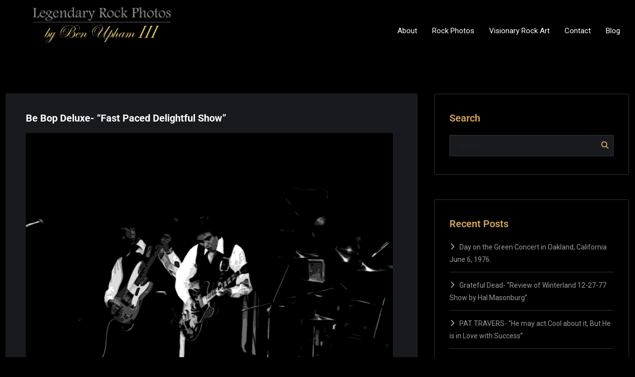

--- FILE ---
content_type: text/html; charset=UTF-8
request_url: https://legendaryrockphotos.com/be-bop-deluxe-fast-paced-delightful-show/
body_size: 19815
content:
<!DOCTYPE html>
<html lang="en-US" >
    <head>
        <meta charset="UTF-8">
        <meta http-equiv="X-UA-Compatible" content="IE=edge">
        <meta name="viewport" content="width=device-width,initial-scale=1,shrink-to-fit=no">
        <link rel="pingback" href=" https://legendaryrockphotos.com/xmlrpc.php "><title>Be Bop Deluxe- &#8220;Fast Paced Delightful Show&#8221; &#8211; Legendary Rock Photos</title>
    <style>
        .site-title {
            font-size:36px !important;
            font-family:Open Sans !important;
            line-height:39px !important;
        }
       .site-description {
            font-size:20px !important;
            font-family:Open Sans !important;
            line-height:30px !important;
        }

        .navbar .nav > li > a:not(.main-header-btn a) {
            font-size:22px !important;
            font-family:Marcellus !important;
            line-height:30px !important;
        }

        .dropdown-menu .dropdown-item{
            font-size:15px !important;
            font-family:Open Sans !important;
            line-height:30px !important;
        }
    </style>
        <style>
        .section-header  h2:not(.cta-2-title), .contact .section-header h2, .funfact h2.funfact-title {
            font-size:36px !important;
            font-family:Old Standard TT !important;
            line-height:54px !important;
        }

        .section-header .section-subtitle, .testimonial .section-header p, .funfact p.description{
            font-size:24px !important;           
            font-family:Old Standard TT !important;
            line-height:30px !important;
        }
    </style>
    



<style>
    /* Header */

    
    /* Primary Menu */
    
    /* Banner */
    .page-title-section .page-title h1{
        color: #fff !Important;
    }

    /* Breadcrumb */
    
    /* Content */
        body h1 {
            color: #333333 ;
        }
        body .section-header h2:not(.testimonial h2, .funfact h2), body h2:not(.testimonial h2, .funfact h2){
            color: #333333;
        }
        body h3 {
            color: #333333;
        }
        body .entry-header h4 > a:not(.blog-title), body h4, .section-space.contact-detail .contact-area h4,.services h4.entry-title a{
            color: #727272;
        }
        body .blog-author h5, body .comment-detail h5, body h5{
            color: #1c314c;
        }
        .section-header h5.section-subtitle{
            color: #777777;
        }

        body .product-price h5 > a{
            color: #00BFFF;
        }

        body h6, .section-space.contact-detail .contact-area h6 {
            color: #727272;
        }
        p:not(.woocommerce-mini-cart__total, .slider-caption .description, .site-description, .testimonial p, .funfact p,.sidebar p,.footer-sidebar p){
            color: #777777;
        }
   

    /* Sidebar */
    
    /* Footer Widgets */
            .site-footer p {
            color: #fff;
        }
    .custom-logo{width: 390px; height: auto;}
.spice_software_header_btn{ -webkit-border-radius: 0px;border-radius: 0px;}
#content .container{max-width: 1140px;}
#wrapper .site-footer .container{max-width: 1140px;}
</style><meta name='robots' content='max-image-preview:large' />
<link rel='dns-prefetch' href='//fonts.googleapis.com' />
<link rel="alternate" type="application/rss+xml" title="Legendary Rock Photos &raquo; Feed" href="https://legendaryrockphotos.com/feed/" />
<link rel="alternate" type="application/rss+xml" title="Legendary Rock Photos &raquo; Comments Feed" href="https://legendaryrockphotos.com/comments/feed/" />
<link rel="alternate" type="application/rss+xml" title="Legendary Rock Photos &raquo; Be Bop Deluxe- &#8220;Fast Paced Delightful Show&#8221; Comments Feed" href="https://legendaryrockphotos.com/be-bop-deluxe-fast-paced-delightful-show/feed/" />
<link rel="alternate" title="oEmbed (JSON)" type="application/json+oembed" href="https://legendaryrockphotos.com/wp-json/oembed/1.0/embed?url=https%3A%2F%2Flegendaryrockphotos.com%2Fbe-bop-deluxe-fast-paced-delightful-show%2F" />
<link rel="alternate" title="oEmbed (XML)" type="text/xml+oembed" href="https://legendaryrockphotos.com/wp-json/oembed/1.0/embed?url=https%3A%2F%2Flegendaryrockphotos.com%2Fbe-bop-deluxe-fast-paced-delightful-show%2F&#038;format=xml" />
<!-- legendaryrockphotos.com is managing ads with Advanced Ads 2.0.16 – https://wpadvancedads.com/ --><script id="legen-ready">
			window.advanced_ads_ready=function(e,a){a=a||"complete";var d=function(e){return"interactive"===a?"loading"!==e:"complete"===e};d(document.readyState)?e():document.addEventListener("readystatechange",(function(a){d(a.target.readyState)&&e()}),{once:"interactive"===a})},window.advanced_ads_ready_queue=window.advanced_ads_ready_queue||[];		</script>
		<style id='wp-img-auto-sizes-contain-inline-css' type='text/css'>
img:is([sizes=auto i],[sizes^="auto," i]){contain-intrinsic-size:3000px 1500px}
/*# sourceURL=wp-img-auto-sizes-contain-inline-css */
</style>
<link rel='stylesheet' id='spice-software-theme-fonts-css' href='https://legendaryrockphotos.com/wp-content/fonts/ba08c87ec695edb54dd62f7b87181b41.css?ver=20201110' type='text/css' media='all' />
<style id='wp-emoji-styles-inline-css' type='text/css'>

	img.wp-smiley, img.emoji {
		display: inline !important;
		border: none !important;
		box-shadow: none !important;
		height: 1em !important;
		width: 1em !important;
		margin: 0 0.07em !important;
		vertical-align: -0.1em !important;
		background: none !important;
		padding: 0 !important;
	}
/*# sourceURL=wp-emoji-styles-inline-css */
</style>
<style id='wp-block-library-inline-css' type='text/css'>
:root{--wp-block-synced-color:#7a00df;--wp-block-synced-color--rgb:122,0,223;--wp-bound-block-color:var(--wp-block-synced-color);--wp-editor-canvas-background:#ddd;--wp-admin-theme-color:#007cba;--wp-admin-theme-color--rgb:0,124,186;--wp-admin-theme-color-darker-10:#006ba1;--wp-admin-theme-color-darker-10--rgb:0,107,160.5;--wp-admin-theme-color-darker-20:#005a87;--wp-admin-theme-color-darker-20--rgb:0,90,135;--wp-admin-border-width-focus:2px}@media (min-resolution:192dpi){:root{--wp-admin-border-width-focus:1.5px}}.wp-element-button{cursor:pointer}:root .has-very-light-gray-background-color{background-color:#eee}:root .has-very-dark-gray-background-color{background-color:#313131}:root .has-very-light-gray-color{color:#eee}:root .has-very-dark-gray-color{color:#313131}:root .has-vivid-green-cyan-to-vivid-cyan-blue-gradient-background{background:linear-gradient(135deg,#00d084,#0693e3)}:root .has-purple-crush-gradient-background{background:linear-gradient(135deg,#34e2e4,#4721fb 50%,#ab1dfe)}:root .has-hazy-dawn-gradient-background{background:linear-gradient(135deg,#faaca8,#dad0ec)}:root .has-subdued-olive-gradient-background{background:linear-gradient(135deg,#fafae1,#67a671)}:root .has-atomic-cream-gradient-background{background:linear-gradient(135deg,#fdd79a,#004a59)}:root .has-nightshade-gradient-background{background:linear-gradient(135deg,#330968,#31cdcf)}:root .has-midnight-gradient-background{background:linear-gradient(135deg,#020381,#2874fc)}:root{--wp--preset--font-size--normal:16px;--wp--preset--font-size--huge:42px}.has-regular-font-size{font-size:1em}.has-larger-font-size{font-size:2.625em}.has-normal-font-size{font-size:var(--wp--preset--font-size--normal)}.has-huge-font-size{font-size:var(--wp--preset--font-size--huge)}.has-text-align-center{text-align:center}.has-text-align-left{text-align:left}.has-text-align-right{text-align:right}.has-fit-text{white-space:nowrap!important}#end-resizable-editor-section{display:none}.aligncenter{clear:both}.items-justified-left{justify-content:flex-start}.items-justified-center{justify-content:center}.items-justified-right{justify-content:flex-end}.items-justified-space-between{justify-content:space-between}.screen-reader-text{border:0;clip-path:inset(50%);height:1px;margin:-1px;overflow:hidden;padding:0;position:absolute;width:1px;word-wrap:normal!important}.screen-reader-text:focus{background-color:#ddd;clip-path:none;color:#444;display:block;font-size:1em;height:auto;left:5px;line-height:normal;padding:15px 23px 14px;text-decoration:none;top:5px;width:auto;z-index:100000}html :where(.has-border-color){border-style:solid}html :where([style*=border-top-color]){border-top-style:solid}html :where([style*=border-right-color]){border-right-style:solid}html :where([style*=border-bottom-color]){border-bottom-style:solid}html :where([style*=border-left-color]){border-left-style:solid}html :where([style*=border-width]){border-style:solid}html :where([style*=border-top-width]){border-top-style:solid}html :where([style*=border-right-width]){border-right-style:solid}html :where([style*=border-bottom-width]){border-bottom-style:solid}html :where([style*=border-left-width]){border-left-style:solid}html :where(img[class*=wp-image-]){height:auto;max-width:100%}:where(figure){margin:0 0 1em}html :where(.is-position-sticky){--wp-admin--admin-bar--position-offset:var(--wp-admin--admin-bar--height,0px)}@media screen and (max-width:600px){html :where(.is-position-sticky){--wp-admin--admin-bar--position-offset:0px}}

/*# sourceURL=wp-block-library-inline-css */
</style><link rel='stylesheet' id='wc-blocks-style-css' href='https://legendaryrockphotos.com/wp-content/plugins/woocommerce/assets/client/blocks/wc-blocks.css?ver=wc-10.4.3' type='text/css' media='all' />
<style id='global-styles-inline-css' type='text/css'>
:root{--wp--preset--aspect-ratio--square: 1;--wp--preset--aspect-ratio--4-3: 4/3;--wp--preset--aspect-ratio--3-4: 3/4;--wp--preset--aspect-ratio--3-2: 3/2;--wp--preset--aspect-ratio--2-3: 2/3;--wp--preset--aspect-ratio--16-9: 16/9;--wp--preset--aspect-ratio--9-16: 9/16;--wp--preset--color--black: #000000;--wp--preset--color--cyan-bluish-gray: #abb8c3;--wp--preset--color--white: #ffffff;--wp--preset--color--pale-pink: #f78da7;--wp--preset--color--vivid-red: #cf2e2e;--wp--preset--color--luminous-vivid-orange: #ff6900;--wp--preset--color--luminous-vivid-amber: #fcb900;--wp--preset--color--light-green-cyan: #7bdcb5;--wp--preset--color--vivid-green-cyan: #00d084;--wp--preset--color--pale-cyan-blue: #8ed1fc;--wp--preset--color--vivid-cyan-blue: #0693e3;--wp--preset--color--vivid-purple: #9b51e0;--wp--preset--gradient--vivid-cyan-blue-to-vivid-purple: linear-gradient(135deg,rgb(6,147,227) 0%,rgb(155,81,224) 100%);--wp--preset--gradient--light-green-cyan-to-vivid-green-cyan: linear-gradient(135deg,rgb(122,220,180) 0%,rgb(0,208,130) 100%);--wp--preset--gradient--luminous-vivid-amber-to-luminous-vivid-orange: linear-gradient(135deg,rgb(252,185,0) 0%,rgb(255,105,0) 100%);--wp--preset--gradient--luminous-vivid-orange-to-vivid-red: linear-gradient(135deg,rgb(255,105,0) 0%,rgb(207,46,46) 100%);--wp--preset--gradient--very-light-gray-to-cyan-bluish-gray: linear-gradient(135deg,rgb(238,238,238) 0%,rgb(169,184,195) 100%);--wp--preset--gradient--cool-to-warm-spectrum: linear-gradient(135deg,rgb(74,234,220) 0%,rgb(151,120,209) 20%,rgb(207,42,186) 40%,rgb(238,44,130) 60%,rgb(251,105,98) 80%,rgb(254,248,76) 100%);--wp--preset--gradient--blush-light-purple: linear-gradient(135deg,rgb(255,206,236) 0%,rgb(152,150,240) 100%);--wp--preset--gradient--blush-bordeaux: linear-gradient(135deg,rgb(254,205,165) 0%,rgb(254,45,45) 50%,rgb(107,0,62) 100%);--wp--preset--gradient--luminous-dusk: linear-gradient(135deg,rgb(255,203,112) 0%,rgb(199,81,192) 50%,rgb(65,88,208) 100%);--wp--preset--gradient--pale-ocean: linear-gradient(135deg,rgb(255,245,203) 0%,rgb(182,227,212) 50%,rgb(51,167,181) 100%);--wp--preset--gradient--electric-grass: linear-gradient(135deg,rgb(202,248,128) 0%,rgb(113,206,126) 100%);--wp--preset--gradient--midnight: linear-gradient(135deg,rgb(2,3,129) 0%,rgb(40,116,252) 100%);--wp--preset--font-size--small: 13px;--wp--preset--font-size--medium: 20px;--wp--preset--font-size--large: 36px;--wp--preset--font-size--x-large: 42px;--wp--preset--spacing--20: 0.44rem;--wp--preset--spacing--30: 0.67rem;--wp--preset--spacing--40: 1rem;--wp--preset--spacing--50: 1.5rem;--wp--preset--spacing--60: 2.25rem;--wp--preset--spacing--70: 3.38rem;--wp--preset--spacing--80: 5.06rem;--wp--preset--shadow--natural: 6px 6px 9px rgba(0, 0, 0, 0.2);--wp--preset--shadow--deep: 12px 12px 50px rgba(0, 0, 0, 0.4);--wp--preset--shadow--sharp: 6px 6px 0px rgba(0, 0, 0, 0.2);--wp--preset--shadow--outlined: 6px 6px 0px -3px rgb(255, 255, 255), 6px 6px rgb(0, 0, 0);--wp--preset--shadow--crisp: 6px 6px 0px rgb(0, 0, 0);}:where(.is-layout-flex){gap: 0.5em;}:where(.is-layout-grid){gap: 0.5em;}body .is-layout-flex{display: flex;}.is-layout-flex{flex-wrap: wrap;align-items: center;}.is-layout-flex > :is(*, div){margin: 0;}body .is-layout-grid{display: grid;}.is-layout-grid > :is(*, div){margin: 0;}:where(.wp-block-columns.is-layout-flex){gap: 2em;}:where(.wp-block-columns.is-layout-grid){gap: 2em;}:where(.wp-block-post-template.is-layout-flex){gap: 1.25em;}:where(.wp-block-post-template.is-layout-grid){gap: 1.25em;}.has-black-color{color: var(--wp--preset--color--black) !important;}.has-cyan-bluish-gray-color{color: var(--wp--preset--color--cyan-bluish-gray) !important;}.has-white-color{color: var(--wp--preset--color--white) !important;}.has-pale-pink-color{color: var(--wp--preset--color--pale-pink) !important;}.has-vivid-red-color{color: var(--wp--preset--color--vivid-red) !important;}.has-luminous-vivid-orange-color{color: var(--wp--preset--color--luminous-vivid-orange) !important;}.has-luminous-vivid-amber-color{color: var(--wp--preset--color--luminous-vivid-amber) !important;}.has-light-green-cyan-color{color: var(--wp--preset--color--light-green-cyan) !important;}.has-vivid-green-cyan-color{color: var(--wp--preset--color--vivid-green-cyan) !important;}.has-pale-cyan-blue-color{color: var(--wp--preset--color--pale-cyan-blue) !important;}.has-vivid-cyan-blue-color{color: var(--wp--preset--color--vivid-cyan-blue) !important;}.has-vivid-purple-color{color: var(--wp--preset--color--vivid-purple) !important;}.has-black-background-color{background-color: var(--wp--preset--color--black) !important;}.has-cyan-bluish-gray-background-color{background-color: var(--wp--preset--color--cyan-bluish-gray) !important;}.has-white-background-color{background-color: var(--wp--preset--color--white) !important;}.has-pale-pink-background-color{background-color: var(--wp--preset--color--pale-pink) !important;}.has-vivid-red-background-color{background-color: var(--wp--preset--color--vivid-red) !important;}.has-luminous-vivid-orange-background-color{background-color: var(--wp--preset--color--luminous-vivid-orange) !important;}.has-luminous-vivid-amber-background-color{background-color: var(--wp--preset--color--luminous-vivid-amber) !important;}.has-light-green-cyan-background-color{background-color: var(--wp--preset--color--light-green-cyan) !important;}.has-vivid-green-cyan-background-color{background-color: var(--wp--preset--color--vivid-green-cyan) !important;}.has-pale-cyan-blue-background-color{background-color: var(--wp--preset--color--pale-cyan-blue) !important;}.has-vivid-cyan-blue-background-color{background-color: var(--wp--preset--color--vivid-cyan-blue) !important;}.has-vivid-purple-background-color{background-color: var(--wp--preset--color--vivid-purple) !important;}.has-black-border-color{border-color: var(--wp--preset--color--black) !important;}.has-cyan-bluish-gray-border-color{border-color: var(--wp--preset--color--cyan-bluish-gray) !important;}.has-white-border-color{border-color: var(--wp--preset--color--white) !important;}.has-pale-pink-border-color{border-color: var(--wp--preset--color--pale-pink) !important;}.has-vivid-red-border-color{border-color: var(--wp--preset--color--vivid-red) !important;}.has-luminous-vivid-orange-border-color{border-color: var(--wp--preset--color--luminous-vivid-orange) !important;}.has-luminous-vivid-amber-border-color{border-color: var(--wp--preset--color--luminous-vivid-amber) !important;}.has-light-green-cyan-border-color{border-color: var(--wp--preset--color--light-green-cyan) !important;}.has-vivid-green-cyan-border-color{border-color: var(--wp--preset--color--vivid-green-cyan) !important;}.has-pale-cyan-blue-border-color{border-color: var(--wp--preset--color--pale-cyan-blue) !important;}.has-vivid-cyan-blue-border-color{border-color: var(--wp--preset--color--vivid-cyan-blue) !important;}.has-vivid-purple-border-color{border-color: var(--wp--preset--color--vivid-purple) !important;}.has-vivid-cyan-blue-to-vivid-purple-gradient-background{background: var(--wp--preset--gradient--vivid-cyan-blue-to-vivid-purple) !important;}.has-light-green-cyan-to-vivid-green-cyan-gradient-background{background: var(--wp--preset--gradient--light-green-cyan-to-vivid-green-cyan) !important;}.has-luminous-vivid-amber-to-luminous-vivid-orange-gradient-background{background: var(--wp--preset--gradient--luminous-vivid-amber-to-luminous-vivid-orange) !important;}.has-luminous-vivid-orange-to-vivid-red-gradient-background{background: var(--wp--preset--gradient--luminous-vivid-orange-to-vivid-red) !important;}.has-very-light-gray-to-cyan-bluish-gray-gradient-background{background: var(--wp--preset--gradient--very-light-gray-to-cyan-bluish-gray) !important;}.has-cool-to-warm-spectrum-gradient-background{background: var(--wp--preset--gradient--cool-to-warm-spectrum) !important;}.has-blush-light-purple-gradient-background{background: var(--wp--preset--gradient--blush-light-purple) !important;}.has-blush-bordeaux-gradient-background{background: var(--wp--preset--gradient--blush-bordeaux) !important;}.has-luminous-dusk-gradient-background{background: var(--wp--preset--gradient--luminous-dusk) !important;}.has-pale-ocean-gradient-background{background: var(--wp--preset--gradient--pale-ocean) !important;}.has-electric-grass-gradient-background{background: var(--wp--preset--gradient--electric-grass) !important;}.has-midnight-gradient-background{background: var(--wp--preset--gradient--midnight) !important;}.has-small-font-size{font-size: var(--wp--preset--font-size--small) !important;}.has-medium-font-size{font-size: var(--wp--preset--font-size--medium) !important;}.has-large-font-size{font-size: var(--wp--preset--font-size--large) !important;}.has-x-large-font-size{font-size: var(--wp--preset--font-size--x-large) !important;}
/*# sourceURL=global-styles-inline-css */
</style>

<style id='classic-theme-styles-inline-css' type='text/css'>
/*! This file is auto-generated */
.wp-block-button__link{color:#fff;background-color:#32373c;border-radius:9999px;box-shadow:none;text-decoration:none;padding:calc(.667em + 2px) calc(1.333em + 2px);font-size:1.125em}.wp-block-file__button{background:#32373c;color:#fff;text-decoration:none}
/*# sourceURL=/wp-includes/css/classic-themes.min.css */
</style>
<link rel='stylesheet' id='wp-components-css' href='https://legendaryrockphotos.com/wp-includes/css/dist/components/style.min.css?ver=6.9' type='text/css' media='all' />
<link rel='stylesheet' id='wp-preferences-css' href='https://legendaryrockphotos.com/wp-includes/css/dist/preferences/style.min.css?ver=6.9' type='text/css' media='all' />
<link rel='stylesheet' id='wp-block-editor-css' href='https://legendaryrockphotos.com/wp-includes/css/dist/block-editor/style.min.css?ver=6.9' type='text/css' media='all' />
<link rel='stylesheet' id='wp-reusable-blocks-css' href='https://legendaryrockphotos.com/wp-includes/css/dist/reusable-blocks/style.min.css?ver=6.9' type='text/css' media='all' />
<link rel='stylesheet' id='wp-patterns-css' href='https://legendaryrockphotos.com/wp-includes/css/dist/patterns/style.min.css?ver=6.9' type='text/css' media='all' />
<link rel='stylesheet' id='wp-editor-css' href='https://legendaryrockphotos.com/wp-includes/css/dist/editor/style.min.css?ver=6.9' type='text/css' media='all' />
<link rel='stylesheet' id='blocks-twoj-slideshow-style-css-css' href='https://legendaryrockphotos.com/wp-content/plugins/2j-slideshow/inc/addons/block/dist/blocks.style.build.css?ver=1.3.53' type='text/css' media='all' />
<link rel='stylesheet' id='contact-form-7-css' href='https://legendaryrockphotos.com/wp-content/plugins/contact-form-7/includes/css/styles.css?ver=6.1.4' type='text/css' media='all' />
<link rel='stylesheet' id='wpa-css-css' href='https://legendaryrockphotos.com/wp-content/plugins/honeypot/includes/css/wpa.css?ver=2.3.04' type='text/css' media='all' />
<link rel='stylesheet' id='sps-font-awesome-css' href='https://legendaryrockphotos.com/wp-content/plugins/spice-post-slider/assets/css/font-awesome/css/all.min.css?ver=5.15.4' type='text/css' media='all' />
<link rel='stylesheet' id='sps-owl-css' href='https://legendaryrockphotos.com/wp-content/plugins/spice-post-slider/assets/css/owl.carousel.css?ver=2.2.1' type='text/css' media='all' />
<link rel='stylesheet' id='sps-front-css' href='https://legendaryrockphotos.com/wp-content/plugins/spice-post-slider/assets/css/front.css?ver=2.2.1' type='text/css' media='all' />
<link rel='stylesheet' id='sps-google-fonts-css' href='//fonts.googleapis.com/css?family=ABeeZee%7CAbel%7CAbril+Fatface%7CAclonica%7CAcme%7CActor%7CAdamina%7CAdvent+Pro%7CAguafina+Script%7CAkronim%7CAladin%7CAldrich%7CAlef%7CAlegreya%7CAlegreya+SC%7CAlegreya+Sans%7CAlegreya+Sans+SC%7CAlex+Brush%7CAlfa+Slab+One%7CAlice%7CAlike%7CAlike+Angular%7CAllan%7CAllerta%7CAllerta+Stencil%7CAllura%7CAlmendra%7CAlmendra+Display%7CAlmendra+SC%7CAmarante%7CAmaranth%7CAmatic+SC%7CAmatica+SC%7CAmethysta%7CAmiko%7CAmiri%7CAmita%7CAnaheim%7CAndada%7CAndika%7CAngkor%7CAnnie+Use+Your+Telescope%7CAnonymous+Pro%7CAntic%7CAntic+Didone%7CAntic+Slab%7CAnton%7CArapey%7CArbutus%7CArbutus+Slab%7CArchitects+Daughter%7CArchivo+Black%7CArchivo+Narrow%7CAref+Ruqaa%7CArima+Madurai%7CArimo%7CArizonia%7CArmata%7CArtifika%7CArvo%7CArya%7CAsap%7CAsar%7CAsset%7CAssistant%7CAstloch%7CAsul%7CAthiti%7CAtma%7CAtomic+Age%7CAubrey%7CAudiowide%7CAutour+One%7CAverage%7CAverage+Sans%7CAveria+Gruesa+Libre%7CAveria+Libre%7CAveria+Sans+Libre%7CAveria+Serif+Libre%7CBad+Script%7CBaloo%7CBaloo+Bhai%7CBaloo+Da%7CBaloo+Thambi%7CBalthazar%7CBangers%7CBasic%7CBattambang%7CBaumans%7CBayon%7CBelgrano%7CBelleza%7CBenchNine%7CBentham%7CBerkshire+Swash%7CBevan%7CBigelow+Rules%7CBigshot+One%7CBilbo%7CBilbo+Swash+Caps%7CBioRhyme%7CBioRhyme+Expanded%7CBiryani%7CBitter%7CBlack+Ops+One%7CBokor%7CBonbon%7CBoogaloo%7CBowlby+One%7CBowlby+One+SC%7CBrawler%7CBree+Serif%7CBubblegum+Sans%7CBubbler+One%7CBuda%7CBuenard%7CBungee%7CBungee+Hairline%7CBungee+Inline%7CBungee+Outline%7CBungee+Shade%7CButcherman%7CButterfly+Kids%7CCabin%7CCabin+Condensed%7CCabin+Sketch%7CCaesar+Dressing%7CCagliostro%7CCairo%7CCalligraffitti%7CCambay%7CCambo%7CCandal%7CCantarell%7CCantata+One%7CCantora+One%7CCapriola%7CCardo%7CCarme%7CCarrois+Gothic%7CCarrois+Gothic+SC%7CCarter+One%7CCatamaran%7CCaudex%7CCaveat%7CCaveat+Brush%7CCedarville+Cursive%7CCeviche+One%7CChanga%7CChanga+One%7CChango%7CChathura%7CChau+Philomene+One%7CChela+One%7CChelsea+Market%7CChenla%7CCherry+Cream+Soda%7CCherry+Swash%7CChewy%7CChicle%7CChivo%7CChonburi%7CCinzel%7CCinzel+Decorative%7CClicker+Script%7CCoda%7CCoda+Caption%7CCodystar%7CCoiny%7CCombo%7CComfortaa%7CComing+Soon%7CConcert+One%7CCondiment%7CContent%7CContrail+One%7CConvergence%7CCookie%7CCopse%7CCorben%7CCormorant%7CCormorant+Garamond%7CCormorant+Infant%7CCormorant+SC%7CCormorant+Unicase%7CCormorant+Upright%7CCourgette%7CCousine%7CCoustard%7CCovered+By+Your+Grace%7CCrafty+Girls%7CCreepster%7CCrete+Round%7CCrimson+Text%7CCroissant+One%7CCrushed%7CCuprum%7CCutive%7CCutive+Mono%7CDamion%7CDancing+Script%7CDangrek%7CDavid+Libre%7CDawning+of+a+New+Day%7CDays+One%7CDekko%7CDelius%7CDelius+Swash+Caps%7CDelius+Unicase%7CDella+Respira%7CDenk+One%7CDevonshire%7CDhurjati%7CDidact+Gothic%7CDiplomata%7CDiplomata+SC%7CDomine%7CDonegal+One%7CDoppio+One%7CDorsa%7CDosis%7CDr+Sugiyama%7CDroid+Sans%7CDroid+Sans+Mono%7CDroid+Serif%7CDuru+Sans%7CDynalight%7CEB+Garamond%7CEagle+Lake%7CEater%7CEconomica%7CEczar%7CEk+Mukta%7CEl+Messiri%7CElectrolize%7CElsie%7CElsie+Swash+Caps%7CEmblema+One%7CEmilys+Candy%7CEngagement%7CEnglebert%7CEnriqueta%7CErica+One%7CEsteban%7CEuphoria+Script%7CEwert%7CExo%7CExo+2%7CExpletus+Sans%7CFanwood+Text%7CFarsan%7CFascinate%7CFascinate+Inline%7CFaster+One%7CFasthand%7CFauna+One%7CFederant%7CFedero%7CFelipa%7CFenix%7CFinger+Paint%7CFira+Mono%7CFira+Sans%7CFjalla+One%7CFjord+One%7CFlamenco%7CFlavors%7CFondamento%7CFontdiner+Swanky%7CForum%7CFrancois+One%7CFrank+Ruhl+Libre%7CFreckle+Face%7CFredericka+the+Great%7CFredoka+One%7CFreehand%7CFresca%7CFrijole%7CFruktur%7CFugaz+One%7CGFS+Didot%7CGFS+Neohellenic%7CGabriela%7CGafata%7CGalada%7CGaldeano%7CGalindo%7CGentium+Basic%7CGentium+Book+Basic%7CGeo%7CGeostar%7CGeostar+Fill%7CGermania+One%7CGidugu%7CGilda+Display%7CGive+You+Glory%7CGlass+Antiqua%7CGlegoo%7CGloria+Hallelujah%7CGoblin+One%7CGochi+Hand%7CGorditas%7CGoudy+Bookletter+1911%7CGraduate%7CGrand+Hotel%7CGravitas+One%7CGreat+Vibes%7CGriffy%7CGruppo%7CGudea%7CGurajada%7CHabibi%7CHalant%7CHammersmith+One%7CHanalei%7CHanalei+Fill%7CHandlee%7CHanuman%7CHappy+Monkey%7CHarmattan%7CHeadland+One%7CHeebo%7CHenny+Penny%7CHerr+Von+Muellerhoff%7CHind%7CHind+Guntur%7CHind+Madurai%7CHind+Siliguri%7CHind+Vadodara%7CHoltwood+One+SC%7CHomemade+Apple%7CHomenaje%7CIM+Fell+DW+Pica%7CIM+Fell+DW+Pica+SC%7CIM+Fell+Double+Pica%7CIM+Fell+Double+Pica+SC%7CIM+Fell+English%7CIM+Fell+English+SC%7CIM+Fell+French+Canon%7CIM+Fell+French+Canon+SC%7CIM+Fell+Great+Primer%7CIM+Fell+Great+Primer+SC%7CIceberg%7CIceland%7CImprima%7CInconsolata%7CInder%7CIndie+Flower%7CInika%7CInknut+Antiqua%7CIrish+Grover%7CIstok+Web%7CItaliana%7CItalianno%7CItim%7CJacques+Francois%7CJacques+Francois+Shadow%7CJaldi%7CJim+Nightshade%7CJockey+One%7CJolly+Lodger%7CJomhuria%7CJosefin+Sans%7CJosefin+Slab%7CJoti+One%7CJudson%7CJulee%7CJulius+Sans+One%7CJunge%7CJura%7CJust+Another+Hand%7CJust+Me+Again+Down+Here%7CKadwa%7CKalam%7CKameron%7CKanit%7CKantumruy%7CKarla%7CKarma%7CKatibeh%7CKaushan+Script%7CKavivanar%7CKavoon%7CKdam+Thmor%7CKeania+One%7CKelly+Slab%7CKenia%7CKhand%7CKhmer%7CKhula%7CKite+One%7CKnewave%7CKotta+One%7CKoulen%7CKranky%7CKreon%7CKristi%7CKrona+One%7CKumar+One%7CKumar+One+Outline%7CKurale%7CLa+Belle+Aurore%7CLaila%7CLakki+Reddy%7CLalezar%7CLancelot%7CLateef%7CLato%7CLeague+Script%7CLeckerli+One%7CLedger%7CLekton%7CLemon%7CLemonada%7CLibre+Baskerville%7CLibre+Franklin%7CLife+Savers%7CLilita+One%7CLily+Script+One%7CLimelight%7CLinden+Hill%7CLobster%7CLobster+Two%7CLondrina+Outline%7CLondrina+Shadow%7CLondrina+Sketch%7CLondrina+Solid%7CLora%7CLove+Ya+Like+A+Sister%7CLoved+by+the+King%7CLovers+Quarrel%7CLuckiest+Guy%7CLusitana%7CLustria%7CMacondo%7CMacondo+Swash+Caps%7CMada%7CMagra%7CMaiden+Orange%7CMaitree%7CMako%7CMallanna%7CMandali%7CMarcellus%7CMarcellus+SC%7CMarck+Script%7CMargarine%7CMarko+One%7CMarmelad%7CMartel%7CMartel+Sans%7CMarvel%7CMate%7CMate+SC%7CMaven+Pro%7CMcLaren%7CMeddon%7CMedievalSharp%7CMedula+One%7CMeera+Inimai%7CMegrim%7CMeie+Script%7CMerienda%7CMerienda+One%7CMerriweather%7CMerriweather+Sans%7CMetal%7CMetal+Mania%7CMetrophobic%7CMichroma%7CMilonga%7CMiltonian%7CMiltonian+Tattoo%7CMiniver%7CMiriam+Libre%7CMirza%7CMiss+Fajardose%7CMitr%7CModak%7CModern+Antiqua%7CMogra%7CMolengo%7CMolle%7CMonda%7CMonofett%7CMonoton%7CMonsieur+La+Doulaise%7CMontaga%7CMontez%7CMontserrat%7CMontserrat+Alternates%7CMontserrat+Subrayada%7CMoul%7CMoulpali%7CMountains+of+Christmas%7CMouse+Memoirs%7CMr+Bedfort%7CMr+Dafoe%7CMr+De+Haviland%7CMrs+Saint+Delafield%7CMrs+Sheppards%7CMukta+Vaani%7CMuli%7CMystery+Quest%7CNTR%7CNeucha%7CNeuton%7CNew+Rocker%7CNews+Cycle%7CNiconne%7CNixie+One%7CNobile%7CNokora%7CNorican%7CNosifer%7CNothing+You+Could+Do%7CNoticia+Text%7CNoto+Sans%7CNoto+Serif%7CNova+Cut%7CNova+Flat%7CNova+Mono%7CNova+Oval%7CNova+Round%7CNova+Script%7CNova+Slim%7CNova+Square%7CNumans%7CNunito%7CNunito+Sans%7COutfit%7COdor+Mean+Chey%7COffside%7COld+Standard+TT%7COldenburg%7COleo+Script%7COleo+Script+Swash+Caps%7COpen+Sans%7COpen+Sans+Condensed%7COranienbaum%7COrbitron%7COregano%7COrienta%7COriginal+Surfer%7COswald%7COver+the+Rainbow%7COverlock%7COverlock+SC%7COvo%7COxygen%7COxygen+Mono%7CPT+Mono%7CPT+Sans%7CPT+Sans+Caption%7CPT+Sans+Narrow%7CPT+Serif%7CPT+Serif+Caption%7CPacifico%7CPalanquin%7CPalanquin+Dark%7CPaprika%7CParisienne%7CPassero+One%7CPassion+One%7CPathway+Gothic+One%7CPatrick+Hand%7CPatrick+Hand+SC%7CPattaya%7CPatua+One%7CPavanam%7CPaytone+One%7CPeddana%7CPeralta%7CPermanent+Marker%7CPetit+Formal+Script%7CPetrona%7CPhilosopher%7CPiedra%7CPinyon+Script%7CPirata+One%7CPlaster%7CPlay%7CPlayball%7CPlayfair+Display%7CPlayfair+Display+SC%7CPodkova%7CPoiret+One%7CPoller+One%7CPoly%7CPompiere%7CPontano+Sans%7CPoppins%7CPort+Lligat+Sans%7CPort+Lligat+Slab%7CPragati+Narrow%7CPrata%7CPreahvihear%7CPress+Start+2P%7CPridi%7CPrincess+Sofia%7CProciono%7CPrompt%7CProsto+One%7CProza+Libre%7CPuritan%7CPurple+Purse%7CQuando%7CQuantico%7CQuattrocento%7CQuattrocento+Sans%7CQuestrial%7CQuicksand%7CQuintessential%7CQwigley%7CRacing+Sans+One%7CRadley%7CRajdhani%7CRakkas%7CRaleway%7CRaleway+Dots%7CRamabhadra%7CRamaraja%7CRambla%7CRammetto+One%7CRanchers%7CRancho%7CRanga%7CRasa%7CRationale%7CRedressed%7CReem+Kufi%7CReenie+Beanie%7CRevalia%7CRhodium+Libre%7CRibeye%7CRibeye+Marrow%7CRighteous%7CRisque%7CRoboto%7CRoboto+Condensed%7CRoboto+Mono%7CRoboto+Slab%7CRochester%7CRock+Salt%7CRokkitt%7CRomanesco%7CRopa+Sans%7CRosario%7CRosarivo%7CRouge+Script%7CRozha+One%7CRubik%7CRubik+Mono+One%7CRubik+One%7CRuda%7CRufina%7CRuge+Boogie%7CRuluko%7CRum+Raisin%7CRuslan+Display%7CRuthie%7CRye%7CSacramento%7CSahitya%7CSail%7CSalsa%7CSanchez%7CSancreek%7CSansita+One%7CSarala%7CSarina%7CSarpanch%7CSatisfy%7CScada%7CScheherazade%7CSchoolbell%7CScope+One%7CSeaweed+Script%7CSecular+One%7CSen%7CSevillana%7CSeymour+One%7CShadows+Into+Light%7CShadows+Into+Light+Two%7CShanti%7CShare%7CShare+Tech%7CShare+Tech+Mono%7CShojumaru%7CShort+Stack%7CShrikhand%7CSiemreap%7CSigmar+One%7CSignika%7CSignika+Negative%7CSimonetta%7CSintony%7CSirin+Stencil%7CSix+Caps%7CSkranji%7CSlabo+13px%7CSlabo+27px%7CSlackey%7CSmokum%7CSmythe%7CSniglet%7CSnippet%7CSnowburst+One%7CSofadi+One%7CSofia%7CSonsie+One%7CSorts+Mill+Goudy%7CSource+Code+Pro%7CSource+Sans+Pro%7CSource+Serif+Pro%7CSpace+Mono%7CSpecial+Elite%7CSpicy+Rice%7CSpinnaker%7CSpirax%7CSquada+One%7CSree+Krushnadevaraya%7CSriracha%7CStalemate%7CStalinist+One%7CStardos+Stencil%7CStint+Ultra+Condensed%7CStint+Ultra+Expanded%7CStoke%7CStrait%7CSue+Ellen+Francisco%7CSuez+One%7CSumana%7CSunshiney%7CSupermercado+One%7CSura%7CSuranna%7CSuravaram%7CSuwannaphum%7CSwanky+and+Moo+Moo%7CSyncopate%7CTangerine%7CTaprom%7CTauri%7CTaviraj%7CTeko%7CTelex%7CTenali+Ramakrishna%7CTenor+Sans%7CText+Me+One%7CThe+Girl+Next+Door%7CTienne%7CTillana%7CTimmana%7CTinos%7CTitan+One%7CTitillium+Web%7CTrade+Winds%7CTrirong%7CTrocchi%7CTrochut%7CTrykker%7CTulpen+One%7CUbuntu%7CUbuntu+Condensed%7CUbuntu+Mono%7CUltra%7CUncial+Antiqua%7CUnderdog%7CUnica+One%7CUnifrakturCook%7CUnifrakturMaguntia%7CUnkempt%7CUnlock%7CUnna%7CVT323%7CVampiro+One%7CVarela%7CVarela+Round%7CVast+Shadow%7CVesper+Libre%7CVibur%7CVidaloka%7CViga%7CVoces%7CVolkhov%7CVollkorn%7CVoltaire%7CWaiting+for+the+Sunrise%7CWallpoet%7CWalter+Turncoat%7CWarnes%7CWellfleet%7CWendy+One%7CWire+One%7CWork+Sans%7CYanone+Kaffeesatz%7CYantramanav%7CYatra+One%7CYellowtail%7CYeseva+One%7CYesteryear%7CYrsa%7CZeyada&#038;subset=latin%2Clatin-ext&#038;ver=2.2.1' type='text/css' media='all' />
<link rel='stylesheet' id='woocommerce-layout-css' href='https://legendaryrockphotos.com/wp-content/plugins/woocommerce/assets/css/woocommerce-layout.css?ver=10.4.3' type='text/css' media='all' />
<link rel='stylesheet' id='woocommerce-smallscreen-css' href='https://legendaryrockphotos.com/wp-content/plugins/woocommerce/assets/css/woocommerce-smallscreen.css?ver=10.4.3' type='text/css' media='only screen and (max-width: 768px)' />
<link rel='stylesheet' id='woocommerce-general-css' href='https://legendaryrockphotos.com/wp-content/plugins/woocommerce/assets/css/woocommerce.css?ver=10.4.3' type='text/css' media='all' />
<style id='woocommerce-inline-inline-css' type='text/css'>
.woocommerce form .form-row .required { visibility: visible; }
/*# sourceURL=woocommerce-inline-inline-css */
</style>
<link rel='stylesheet' id='vpd-public-css' href='https://legendaryrockphotos.com/wp-content/plugins/variation-price-display/public/css/public.min.css?ver=1.4.0' type='text/css' media='all' />
<link rel='stylesheet' id='bootstrap-css' href='https://legendaryrockphotos.com/wp-content/themes/spice-software/assets/css/bootstrap.min.css?ver=5.3.6' type='text/css' media='all' />
<link rel='stylesheet' id='spice-software-style-css' href='https://legendaryrockphotos.com/wp-content/themes/spice-software-dark/style.css?ver=6.9' type='text/css' media='all' />
<link rel='stylesheet' id='jquery-starrtment-css' href='https://legendaryrockphotos.com/wp-content/themes/spice-software/assets/css/jquery.smartmenus.bootstrap-4.css?ver=6.9' type='text/css' media='all' />
<link rel='stylesheet' id='owl-css' href='https://legendaryrockphotos.com/wp-content/themes/spice-software/assets/css/owl.carousel.css?ver=6.9' type='text/css' media='all' />
<link rel='stylesheet' id='spice-software-font-awesome-css' href='https://legendaryrockphotos.com/wp-content/themes/spice-software/assets/css/font-awesome/css/all.min.css?ver=6.9' type='text/css' media='all' />
<link rel='stylesheet' id='spice-softwarep-default-css' href='https://legendaryrockphotos.com/wp-content/themes/spice-software/assets/css/default.css?ver=6.9' type='text/css' media='all' />
<link rel='stylesheet' id='spice-software-dark-parent-style-css' href='https://legendaryrockphotos.com/wp-content/themes/spice-software/style.css?ver=6.9' type='text/css' media='all' />
<link rel='stylesheet' id='spice-software-dark-default-style-css' href='https://legendaryrockphotos.com/wp-content/themes/spice-software-dark/assets/css/default.css?ver=6.9' type='text/css' media='all' />
<link rel='stylesheet' id='spice-software-dark-css-css' href='https://legendaryrockphotos.com/wp-content/themes/spice-software-dark/assets/css/dark.css?ver=6.9' type='text/css' media='all' />
<script type="text/javascript" src="https://legendaryrockphotos.com/wp-includes/js/jquery/jquery.min.js?ver=3.7.1" id="jquery-core-js"></script>
<script type="text/javascript" src="https://legendaryrockphotos.com/wp-includes/js/jquery/jquery-migrate.min.js?ver=3.4.1" id="jquery-migrate-js"></script>
<script type="text/javascript" src="https://legendaryrockphotos.com/wp-content/plugins/woocommerce/assets/js/jquery-blockui/jquery.blockUI.min.js?ver=2.7.0-wc.10.4.3" id="wc-jquery-blockui-js" defer="defer" data-wp-strategy="defer"></script>
<script type="text/javascript" id="wc-add-to-cart-js-extra">
/* <![CDATA[ */
var wc_add_to_cart_params = {"ajax_url":"/wp-admin/admin-ajax.php","wc_ajax_url":"/?wc-ajax=%%endpoint%%","i18n_view_cart":"View cart","cart_url":"https://legendaryrockphotos.com/cart/","is_cart":"","cart_redirect_after_add":"no"};
//# sourceURL=wc-add-to-cart-js-extra
/* ]]> */
</script>
<script type="text/javascript" src="https://legendaryrockphotos.com/wp-content/plugins/woocommerce/assets/js/frontend/add-to-cart.min.js?ver=10.4.3" id="wc-add-to-cart-js" defer="defer" data-wp-strategy="defer"></script>
<script type="text/javascript" src="https://legendaryrockphotos.com/wp-content/plugins/woocommerce/assets/js/js-cookie/js.cookie.min.js?ver=2.1.4-wc.10.4.3" id="wc-js-cookie-js" defer="defer" data-wp-strategy="defer"></script>
<script type="text/javascript" id="woocommerce-js-extra">
/* <![CDATA[ */
var woocommerce_params = {"ajax_url":"/wp-admin/admin-ajax.php","wc_ajax_url":"/?wc-ajax=%%endpoint%%","i18n_password_show":"Show password","i18n_password_hide":"Hide password"};
//# sourceURL=woocommerce-js-extra
/* ]]> */
</script>
<script type="text/javascript" src="https://legendaryrockphotos.com/wp-content/plugins/woocommerce/assets/js/frontend/woocommerce.min.js?ver=10.4.3" id="woocommerce-js" defer="defer" data-wp-strategy="defer"></script>
<script type="text/javascript" src="https://legendaryrockphotos.com/wp-content/themes/spice-software/assets/js/jquery.mb.YTPlayer.js?ver=6.9" id="spice-software-video-slider-js-js"></script>
<link rel="https://api.w.org/" href="https://legendaryrockphotos.com/wp-json/" /><link rel="alternate" title="JSON" type="application/json" href="https://legendaryrockphotos.com/wp-json/wp/v2/posts/2382" /><link rel="EditURI" type="application/rsd+xml" title="RSD" href="https://legendaryrockphotos.com/xmlrpc.php?rsd" />
<meta name="generator" content="WordPress 6.9" />
<meta name="generator" content="WooCommerce 10.4.3" />
<link rel="canonical" href="https://legendaryrockphotos.com/be-bop-deluxe-fast-paced-delightful-show/" />
<link rel='shortlink' href='https://legendaryrockphotos.com/?p=2382' />
		<!-- Custom Logo: hide header text -->
		<style id="custom-logo-css" type="text/css">
			.site-title, .site-description {
				position: absolute;
				clip-path: inset(50%);
			}
		</style>
		    
    <style type="text/css">
                     </style>
    	<noscript><style>.woocommerce-product-gallery{ opacity: 1 !important; }</style></noscript>
	    <script type="text/javascript">

        

    </script>
<link rel="icon" href="https://legendaryrockphotos.com/wp-content/uploads/2022/06/cropped-logosC-32x32.png" sizes="32x32" />
<link rel="icon" href="https://legendaryrockphotos.com/wp-content/uploads/2022/06/cropped-logosC-192x192.png" sizes="192x192" />
<link rel="apple-touch-icon" href="https://legendaryrockphotos.com/wp-content/uploads/2022/06/cropped-logosC-180x180.png" />
<meta name="msapplication-TileImage" content="https://legendaryrockphotos.com/wp-content/uploads/2022/06/cropped-logosC-270x270.png" />
		<style type="text/css" id="wp-custom-css">
			.page-title-section, .site-info, .site-footer {
	display:none;
}

.custom-logo {
	position:absolute !important;
	left: 12px !important;
	top: 6px;
	height: 100px;
	width: 427px;
	z-index:999;
}


html {
	background-color:black;
}

.container {
	min-width:100%;
	max-width:100%;
}

	.attachment-woocommerce_thumbnail {
		max-height:400px;
		width: auto !important;
		margin: 0 auto 0 auto !important;
	}	

#pa_print-type, #size, #pa_print-size-b, #pa_print-size-a, #pa_print-size-c, #pa_print-size-d, #print-size {
	color:white;
}

.stickymenu {
	height:112px !important;
}

.twoj_slideshow__nav__shaft, .twoj_slideshow__arr, .woocommerce-product-gallery__trigger {
	display:none !important;
}

.woocommerce-product-gallery__image .wp-post-image {
	max-height:660px !important;
	height:660px !important;
	max-width:auto !important;
	width:auto !important;
	margin: 0 auto !important;
	border: white 1px inset;
}

.size-woocommerce_thumbnail, .product-category img {
	border: white 1px inset;

}



.related {
	display:none;
}

.count {
	color:grey;
	background:transparent;
}

@media screen and (max-width: 991px) {
  .twoj_slideshow img {
    width:150% !important;
		height:auto !important;
		position: relative !important;
		left:765px !important;
		top:190px !important;
		padding-top:50px !important;
  }
	.wp-image-13133 {
		top:-230px !important;
	}
	.custom-logo {
    width:65% !important;
		min-width:260px;
		height:auto !important;	
		z-index:999;
	}
	.attachment-woocommerce_thumbnail, .woocommerce-product-gallery__image .wp-post-image {
		max-height: auto !important;
		height:  auto !important;
		width: auto !important;
		margin: 0 auto 0 auto !important;
	}		

		#navbarNavDropdown {
		
		padding-top:24px;
	}
	
	#desktop-wrapper {
		display:none !important;
	}
	#mobile-wrapper {
		display:inline !important;
	}	
	.nav-link {
		background-color:black;
	}
	
}

@media screen and (max-width: 1320px) {
	.custom-logo {
		width:50% !important;
		height:auto !important;
	}
}



@media screen and (min-width: 991px) {
	#navbarNavDropdown {
		position:absolute !important;
		height: 87px !important;
		right:0;
		padding-top:12px;
	}

	.navbar {
		height: 114px !important;
	}
	
	.wc-tabs-wrapper {
		width:48%;
		float:right;
		position:relative;
		top: -120px;
	}
	
	#desktop-wrapper {
		display:inline !important;
	}
	#mobile-wrapper {
		display:none !important;
	}	
	
}		</style>
			
    </head>
   <body data-ocssl='1' class="wp-singular post-template-default single single-post postid-2382 single-format-standard wp-custom-logo wp-theme-spice-software wp-child-theme-spice-software-dark wide dark theme-spice-software woocommerce-no-js aa-prefix-legen-" >
            <div id="page" class="site">
            <a class="skip-link screen-reader-text" href="#content">Skip to content</a>
               <div id="wrapper"> 
                <nav class="navbar navbar-expand-lg navbar-light custom header-sticky">
	<div class="container">
		<a href="https://legendaryrockphotos.com/" class="navbar-brand custom-logo" rel="home"><img width="1310" height="307" src="https://legendaryrockphotos.com/wp-content/uploads/2022/08/cropped-logo_4.png" class="custom-logo" alt="Legendary Rock Photos" decoding="async" fetchpriority="high" srcset="https://legendaryrockphotos.com/wp-content/uploads/2022/08/cropped-logo_4.png 1310w, https://legendaryrockphotos.com/wp-content/uploads/2022/08/cropped-logo_4-300x70.png 300w, https://legendaryrockphotos.com/wp-content/uploads/2022/08/cropped-logo_4-1024x240.png 1024w, https://legendaryrockphotos.com/wp-content/uploads/2022/08/cropped-logo_4-768x180.png 768w, https://legendaryrockphotos.com/wp-content/uploads/2022/08/cropped-logo_4-1040x244.png 1040w" sizes="(max-width: 1310px) 100vw, 1310px" /></a>		
		<div class="custom-logo-link-url"> 
			<h2 class="site-title"><a class="site-title-name" href="https://legendaryrockphotos.com/" rel="home">Legendary Rock Photos</a>
	    	</h2>
	    				<p class="site-description">By Ben Upham III</p>
					</div>
		<button class="navbar-toggler" type="button" data-bs-toggle="collapse" data-bs-target="#navbarNavDropdown" aria-controls="navbarSupportedContent" aria-expanded="false" aria-label="Toggle navigation">
			<span class="navbar-toggler-icon"></span>
		</button>
		<div class="collapse navbar-collapse" id="navbarNavDropdown">
			<div class="ml-auto">
			<div class="menu-primary-menu-container"><ul class="nav navbar-nav mr-auto"><li id="menu-item-61" class="menu-item menu-item-type-custom menu-item-object-custom menu-item-61 nav-item"><a class="nav-link"  href="https://legendaryrockphotos.com/about/"><span class="menu-text">About</a></li>
<li id="menu-item-62" class="menu-item menu-item-type-custom menu-item-object-custom menu-item-62 nav-item"><a class="nav-link"  href="https://1-benjamin-upham.pixels.com/"><span class="menu-text">Rock Photos</a></li>
<li id="menu-item-63" class="menu-item menu-item-type-custom menu-item-object-custom menu-item-63 nav-item"><a class="nav-link"  href="https://benjamin-uphamiii.pixels.com/"><span class="menu-text">Visionary Rock Art</a></li>
<li id="menu-item-64" class="menu-item menu-item-type-custom menu-item-object-custom menu-item-64 nav-item"><a class="nav-link"  href="https://legendaryrockphotos.com/contact/"><span class="menu-text">Contact</a></li>
<li id="menu-item-66" class="menu-item menu-item-type-custom menu-item-object-custom menu-item-66 nav-item"><a class="nav-link"  href="https://legendaryrockphotos.com/blog/"><span class="menu-text">Blog</a></li>
<li class="nav-item"><div class="header-module"></div></li></ul></div>	        </div>
		</div>
	</div>
</nav>            <section class="page-title-section" >		
                                <style type="text/css">
                    .page-title-section .overlay
                    {
                        background-color: rgba(0,0,0,0.6);
                    }
                </style>
                                    <div class="overlay"></div>     
                	
                <div class="container">
                    <div class="row">
                        <div class="col-lg-12 col-md-12">
                                           
                            <div class="page-title text-center text-white">
                                                            <h1 class="text-white">Be Bop Deluxe- &#8220;Fast Paced Delightful Show&#8221;</h1>
                                                        </div>  
                                                </div>
                    </div>	
                </div>
            </section>
            <div class="page-seperate"></div>
                            <div id="content">                       <section class="section-space blog">
    <div class="container">
        <div class="row">	
            			             <div class="col-lg-8 col-md-7 col-sm-12 standard-view blog-single">
			                 <article id="post-2382" class="post post-2382 type-post status-publish format-standard has-post-thumbnail hentry category-blogjams tag-be-bop-deluxe tag-be-bop-deluxe-discography tag-be-bop-deluxe-photos tag-be-bop-deluxe-pictures tag-ben-upham tag-ben-upham-photographer tag-ben-upham-photos tag-bill-nelson tag-bill-nelson-photos tag-bill-nelson-pictures tag-classic-rock tag-classic-rock-photos tag-fine-art-america tag-guitarists tag-guitars tag-magical-moment-photos tag-musicians tag-photos-of-be-bop-deluxe tag-photos-of-bill-nelson tag-photos-of-musicians tag-pictures-of-be-bop-deluxe tag-rock-and-roll tag-rock-and-roll-photography tag-rock-art tag-rock-artists tag-rock-images tag-rock-music tag-rock-musician-artwork tag-rock-musician-photos tag-rock-musicians tag-rock-photography tag-rock-photos tag-rock-stars tag-seventies-rock tag-spokane-coliseum">	
		<figure class="post-thumbnail">
					
	</figure>	
	
    <div class="post-content">
    
	<header class="entry-header blog-title">
            <h4 class="entry-title blog-title">Be Bop Deluxe- &#8220;Fast Paced Delightful Show&#8221;</h4>
	</header>

	<div class="entry-content">
		<div id="attachment_2383" style="width: 750px" class="wp-caption alignleft inline-blog-image"><img decoding="async" aria-describedby="caption-attachment-2383" src="https://magicalmomentphotos.com/wp-content/uploads/2012/02/SPOKANE-11-19-760063Z-1024x1024.jpg" alt="Be Bop Deluxe in Spokane, Wa. on November 19, 1976. Photo by Ben Upham. Magical Moment Photos." title="Be Bop Deluxe in Spokane on 11-19-76." width="740" height="740" class="size-large wp-image-2383" /><p id="caption-attachment-2383" class="wp-caption-text">Be Bop Deluxe Rock Out in Spokane, Wa. on 11-19-76. Photo by Ben Upham.</p></div>
<p>CLICK THE LINKS BELOW TO SEE MORE BE BOP DELUXE PHOTOS:<br />
<a href="https://1-benjamin-upham.pixels.com/collections/be+bop+deluxe+1976">SPOKANE 11-19-76</a><br />
and<br />
<a href="https://benjamin-uphamiii.pixels.com/collections/be+bop+deluxe+visionary+rock">ARTWORK BY BEN UPHAM III</a><br />
and<br />
<a href="http://www.amazon.com/s/ref=nb_sb_noss_1?url=search-alias%3Daps&#038;field-keywords=be+bop+deluxe">PURCHASE BE BOP DELUXE CDS</a></p>
<p>Be Bop Deluxe- &#8220;Fast Paced Delightful Show&#8221;<br />
by Johnny Holmes<br />
The Corpus Christi Times<br />
Corpus Christi, Texas<br />
September 19, 1977</p>
<p>Every time the music world threatens to dissolve itself into nothing more than a smouldering heap of mindless disco, relentless boogie and saccharine ballads, along comes a group like Be Bop Deluxe to stand it on it&#8217;s ear. More simply, Be Bop was dee-luxe in its performance last night at the Ritz.</p>
<p>Buddy Miles had been scheduled to open the show but was nowhere to be found, so the chore was accomplished by an impressive young band from San Antonio named Heyoka. Cranking out a couple of good ol&#8217; rock and roll tunes, Heyoka sounded as if they knew what they were doing, but really shined during a triumvirate of original<br />
compositions which must be their theme. The songs, &#8220;Restriction,&#8221; &#8220;Passage&#8221; and &#8220;Revelation&#8221; illustrated the group as a hybrid Black<br />
Sabbath/Pink Floyd with a little Jethro Tull thrown in for good measure. Like Sabbath, the vocals were always high, sometimes<br />
screechingly so, and the rhythm low, with the keyboards adding an eerie, Floydish feel. And the band sported not one, but two flutists to<br />
transport it beyond the realm of the ordinary. Like all new bands, Heyoka needs some work, cultivation and refinement, but there is remarkable potential, and one would hope to hear from Heyoka in the future.</p>
<p>True to form, Be Bop brainchild and lead guitarist Bill Nelson appeared onstage, nattily dressed in red V-neck top and matching pants, and exchanged pleasantries with the crowd. The lights went down, the volume went up and we were &#8220;Live In The Air Age.&#8221;</p>
<p>Be Bop Deluxe isn&#8217;t exactly your basic rock and roll band, the main difference being Nelson&#8217;s immense talent and mastery of the guitar. Not that the rest of the group is shabby — but Nelson could stand head and shoulders above most any rhythm section — and this became quite obvious as Be Bop proceeded into its show.</p>
<p>Deluxe&#8217;s pacing and presentation was delightful, speeding and slowing, never dwelling too long on any one tempo or style. And they kept the crowd in the palm of their hand throughout the 90-minute set. But it was Nelson&#8217;s wizardry with the guitar that caused the amazement.</p>
<p>From time to time, Nelson sounds like someone you know, a Jeff Beck or a Jimmy Page, but mostly he sounds like himself, a soaring, floating, streaking master of his art. Song after song, Nelson demonstrated the styles and techniques which establish him as perhaps one of the top five guitarists in the world today.</p>
<p>The band marched through &#8220;Fair Exchange,&#8221; the idea of which sums up Nelson&#8217;s feelings toward his music as well as his love life — instead of the body, he&#8217;s after the brain, and his heady, thoughtful performance reflected this superbly all evening long.</p>
<p>Nelson even played the blues, opening an extended version of &#8220;Ships In The Night&#8221; movement that could have been played by Johnny<br />
Winter if you&#8217;d had your eyes closed before completing the regular version.  Nelson&#8217;s handpicked showcase group especially shined here<br />
particularly keyboardist Andrew Clarke the newest full-time Be Bopper, whose classy jazz-like contributions do nothing but enhance the already masterful music.</p>
<p>Be Bop closed out the evening with excerpts from side two of their latest studio album &#8220;Modern Music,&#8221; which details a &#8216;West Side Story&#8217; of sorts. &#8220;Modern Music,&#8221; &#8220;Forbidden Lovers and &#8220;Down On Terminal Street&#8221; comprised the suite which left patrons on their feet.</p>
<p>The main thrust to the ending of the &#8220;Modern Music&#8221; sequence is a short but sweet song called &#8220;Make The Music Magic.&#8221; That&#8217;s exactly what Be Bop Deluxe did last night.</p>
<p>BE-BOP DELUXE DISCOGRAPHY:<br />
1974 Axe Victim<br />
1975 Futurama<br />
1976 Sunburst Finish<br />
1976 Modern Music<br />
1977 Live in the Air Age<br />
1978 Drastic Plastic<br />
1978 The Best of and the Rest of<br />
1981 Singles A&#8217;s and B&#8217;s<br />
1987 Raiding the Divine Archive<br />
1994 Radioland- BBC Radio One Live in Concert<br />
1997 Air Age Anthology<br />
1998 Tramcar to Tomorrow<br />
2002 Tremulous Antennae<br />
2002 Postcards from the Future<br />
2011 Futurist Manifesto<br />
2014 Original Albums Series (5 CD Box Set)</p>
<p>CLICK THE LINKS BELOW TO SEE BE BOP DELUXE PHOTOS:<br />
<a href="https://1-benjamin-upham.pixels.com/collections/be+bop+deluxe+1976">SPOKANE 11-19-76</a><br />
and<br />
<a href="https://benjamin-uphamiii.pixels.com/collections/be+bop+deluxe+visionary+rock">ARTWORK BY BEN UPHAM III</a><br />
and<br />
<a href="http://www.amazon.com/s/ref=nb_sb_noss_1?url=search-alias%3Daps&#038;field-keywords=be+bop+deluxe">PURCHASE BE BOP DELUXE CDS</a></p>
			</div>
</div>
</article><article class="comment-form">	<div id="respond" class="comment-respond">
		<h3 id="reply-title" class="comment-reply-title"><div class="comment-title">Leave a Reply</div> <small><a rel="nofollow" id="cancel-comment-reply-link" href="/be-bop-deluxe-fast-paced-delightful-show/#respond" style="display:none;">Cancel reply</a></small></h3><form action="https://legendaryrockphotos.com/wp-comments-post.php" method="post" id="commentform" class="comment-form"><p><span class="blog-form-group-textarea your-message">
                   <textarea id="comments" type="text" rows="4" name="comment" value="" size="40" class="blog-form-control" placeholder="Message" aria-required="true" arai-invalid="false"></textarea>
                 </span></p><p><span class="blog-form-group your-name">
                    <input type="text" name="author" value="" size="40" class="blog-form-control" placeholder="Your Name" aria-required="true" arai-invalid="false">
                   </span></p>
<p><span class="blog-form-group your-email">
                     <input type="email" name="email" value="" size="40" class="blog-form-control" placeholder="Your Email" aria-required="true" arai-invalid="false">
                   </span></p>
<p>
                 <span class="blog-form-group your-subject">
                   <input type="text" name="url" value="" size="40" class="blog-form-control" placeholder="Website" aria-required="true" arai-invalid="false">
                   </span>
                </p>
<p class="comment-form-cookies-consent"><input id="wp-comment-cookies-consent" name="wp-comment-cookies-consent" type="checkbox" value="yes" /> <label for="wp-comment-cookies-consent">Save my name, email, and website in this browser for the next time I comment.</label></p>
<p class="form-submit"><input name="submit" type="submit" id="blogdetail-btn" class="submit" value="Send Message" /> <input type='hidden' name='comment_post_ID' value='2382' id='comment_post_ID' />
<input type='hidden' name='comment_parent' id='comment_parent' value='0' />
</p></form>	</div><!-- #respond -->
	</article>            </div>	
						<div class="col-lg-4 col-md-5 col-sm-12">
			<div class="sidebar s-l-space">
			<aside id="search-1" class="widget widget_search"><h3 class="widget-title">Search</h3><form class="input-group" method="get" id="searchform" action="https://legendaryrockphotos.com/">
    <input type="search" class="form-control" placeholder="Search" value="" name="s" id="s"/>
    <button class="search-submit fa fa-search" type="submit"></button>
</form></aside>
		<aside id="recent-posts-1" class="widget widget_recent_entries">
		<h3 class="widget-title">Recent Posts</h3>
		<ul>
											<li>
					<a href="https://legendaryrockphotos.com/day-on-the-green-concert-in-oakland-california-june-6-1976/">Day on the Green Concert in Oakland, California June 6, 1976.</a>
									</li>
											<li>
					<a href="https://legendaryrockphotos.com/grateful-dead-review-of-winterland-12-27-77-show-by-hal-masonburg/">Grateful Dead- &#8220;Review of Winterland 12-27-77 Show by Hal Masonburg&#8221;</a>
									</li>
											<li>
					<a href="https://legendaryrockphotos.com/pat-travers-he-may-act-cool-about-it-but-he-is-in-love-with-success/">PAT TRAVERS- &#8220;He may act Cool about it, But He is in Love with Success&#8221;</a>
									</li>
											<li>
					<a href="https://legendaryrockphotos.com/mark-farner/">MARK FARNER- Grand Funk Still Drawing Sellouts&#8221;</a>
									</li>
											<li>
					<a href="https://legendaryrockphotos.com/robin-trower-trower-band-reborn/">ROBIN TROWER- &#8220;TROWER BAND REBORN&#8221;</a>
									</li>
					</ul>

		</aside><aside id="archives-1" class="widget widget_archive"><h3 class="widget-title">Archives</h3>
			<ul>
					<li><a href='https://legendaryrockphotos.com/2023/01/'>January 2023</a></li>
	<li><a href='https://legendaryrockphotos.com/2020/02/'>February 2020</a></li>
	<li><a href='https://legendaryrockphotos.com/2016/06/'>June 2016</a></li>
	<li><a href='https://legendaryrockphotos.com/2016/05/'>May 2016</a></li>
	<li><a href='https://legendaryrockphotos.com/2016/04/'>April 2016</a></li>
	<li><a href='https://legendaryrockphotos.com/2016/03/'>March 2016</a></li>
	<li><a href='https://legendaryrockphotos.com/2016/02/'>February 2016</a></li>
	<li><a href='https://legendaryrockphotos.com/2013/03/'>March 2013</a></li>
	<li><a href='https://legendaryrockphotos.com/2012/12/'>December 2012</a></li>
	<li><a href='https://legendaryrockphotos.com/2012/02/'>February 2012</a></li>
	<li><a href='https://legendaryrockphotos.com/2012/01/'>January 2012</a></li>
	<li><a href='https://legendaryrockphotos.com/2011/11/'>November 2011</a></li>
	<li><a href='https://legendaryrockphotos.com/2011/10/'>October 2011</a></li>
	<li><a href='https://legendaryrockphotos.com/2011/09/'>September 2011</a></li>
	<li><a href='https://legendaryrockphotos.com/2011/08/'>August 2011</a></li>
			</ul>

			</aside>	
			</div>
			</div>
			        </div>
    </div>
</section>
    <footer class="site-footer">  
        <div class="container">
             
                <div class="row footer-sidebar footer-typo">
    <div class="col-lg-6 col-md-6 col-sm-12"><aside id="text-1" class="widget widget_text">			<div class="textwidget">Copyright &copy; 2020 Ben Upham III.  All rights reserved.</div>
		</aside></div><div class="col-lg-6 col-md-6 col-sm-12">
		<aside id="recent-posts-2" class="widget widget_recent_entries">
		<h3 class="widget-title">Recent Posts</h3>
		<ul>
											<li>
					<a href="https://legendaryrockphotos.com/day-on-the-green-concert-in-oakland-california-june-6-1976/">Day on the Green Concert in Oakland, California June 6, 1976.</a>
									</li>
											<li>
					<a href="https://legendaryrockphotos.com/grateful-dead-review-of-winterland-12-27-77-show-by-hal-masonburg/">Grateful Dead- &#8220;Review of Winterland 12-27-77 Show by Hal Masonburg&#8221;</a>
									</li>
											<li>
					<a href="https://legendaryrockphotos.com/pat-travers-he-may-act-cool-about-it-but-he-is-in-love-with-success/">PAT TRAVERS- &#8220;He may act Cool about it, But He is in Love with Success&#8221;</a>
									</li>
											<li>
					<a href="https://legendaryrockphotos.com/mark-farner/">MARK FARNER- Grand Funk Still Drawing Sellouts&#8221;</a>
									</li>
											<li>
					<a href="https://legendaryrockphotos.com/robin-trower-trower-band-reborn/">ROBIN TROWER- &#8220;TROWER BAND REBORN&#8221;</a>
									</li>
					</ul>

		</aside></div></div>  
        </div>

        <!-- Animation lines-->
        <div _ngcontent-kga-c2="" class="lines">
            <div _ngcontent-kga-c2="" class="line"></div>
            <div _ngcontent-kga-c2="" class="line"></div>
            <div _ngcontent-kga-c2="" class="line"></div>
        </div>
        <!--/ Animation lines-->
        
                    <div class="site-info text-center">
            <span class="copyright">Proudly powered by <a href="https://wordpress.org">WordPress</a> | Theme: <a href="https://spicethemes.com/spice-software-dark-wordpress-theme" rel="nofollow">Spice Software Dark</a> by <a href="https://spicethemes.com" rel="nofollow">Spicethemes</a></span>     
            </div>
            </footer>
            <div class="scroll-up custom right"><a href="#totop"><i class="fa fa-arrow-up"></i></a></div>
    </div>
</div>
</div>
<script type="speculationrules">
{"prefetch":[{"source":"document","where":{"and":[{"href_matches":"/*"},{"not":{"href_matches":["/wp-*.php","/wp-admin/*","/wp-content/uploads/*","/wp-content/*","/wp-content/plugins/*","/wp-content/themes/spice-software-dark/*","/wp-content/themes/spice-software/*","/*\\?(.+)"]}},{"not":{"selector_matches":"a[rel~=\"nofollow\"]"}},{"not":{"selector_matches":".no-prefetch, .no-prefetch a"}}]},"eagerness":"conservative"}]}
</script>
	<script type='text/javascript'>
		(function () {
			var c = document.body.className;
			c = c.replace(/woocommerce-no-js/, 'woocommerce-js');
			document.body.className = c;
		})();
	</script>
	<script>
/(trident|msie)/i.test(navigator.userAgent)&&document.getElementById&&window.addEventListener&&window.addEventListener("hashchange",function(){var t,e=location.hash.substring(1);/^[A-z0-9_-]+$/.test(e)&&(t=document.getElementById(e))&&(/^(?:a|select|input|button|textarea)$/i.test(t.tagName)||(t.tabIndex=-1),t.focus())},!1);
</script>
    <script>

    jQuery('a,input').bind('focus', function() {
             if(!jQuery(this).closest(".menu-item").length ) {
                jQuery("li.dropdown ul").css("display", "none");
            }
    });  
       
    jQuery('a,input').bind('focus', function() {
    if(!jQuery(this).closest(".menu-item").length && !jQuery(this).closest(".search-box-outer").length && ( jQuery(window).width() <= 992) ) {
                jQuery('.navbar-collapse').removeClass('show');
        }
    })
    </script>
<script type="text/javascript" src="https://legendaryrockphotos.com/wp-includes/js/dist/hooks.min.js?ver=dd5603f07f9220ed27f1" id="wp-hooks-js"></script>
<script type="text/javascript" src="https://legendaryrockphotos.com/wp-includes/js/dist/i18n.min.js?ver=c26c3dc7bed366793375" id="wp-i18n-js"></script>
<script type="text/javascript" id="wp-i18n-js-after">
/* <![CDATA[ */
wp.i18n.setLocaleData( { 'text direction\u0004ltr': [ 'ltr' ] } );
//# sourceURL=wp-i18n-js-after
/* ]]> */
</script>
<script type="text/javascript" src="https://legendaryrockphotos.com/wp-content/plugins/contact-form-7/includes/swv/js/index.js?ver=6.1.4" id="swv-js"></script>
<script type="text/javascript" id="contact-form-7-js-before">
/* <![CDATA[ */
var wpcf7 = {
    "api": {
        "root": "https:\/\/legendaryrockphotos.com\/wp-json\/",
        "namespace": "contact-form-7\/v1"
    }
};
//# sourceURL=contact-form-7-js-before
/* ]]> */
</script>
<script type="text/javascript" src="https://legendaryrockphotos.com/wp-content/plugins/contact-form-7/includes/js/index.js?ver=6.1.4" id="contact-form-7-js"></script>
<script type="text/javascript" src="https://legendaryrockphotos.com/wp-content/plugins/honeypot/includes/js/wpa.js?ver=2.3.04" id="wpascript-js"></script>
<script type="text/javascript" id="wpascript-js-after">
/* <![CDATA[ */
wpa_field_info = {"wpa_field_name":"vghfzw3592","wpa_field_value":91606,"wpa_add_test":"no"}
//# sourceURL=wpascript-js-after
/* ]]> */
</script>
<script type="text/javascript" src="https://legendaryrockphotos.com/wp-content/plugins/spice-post-slider/assets/js/owl.carousel.min.js?ver=2.2.1" id="sps-owl-js"></script>
<script type="text/javascript" id="vpd-public-js-extra">
/* <![CDATA[ */
var vpd_public_object = {"changeVariationPrice":"yes","hideDefaultPrice":"yes","wrapperClass":"","removePriceClass":"","animationSpeed":"200","defaultPriceClass":""};
//# sourceURL=vpd-public-js-extra
/* ]]> */
</script>
<script type="text/javascript" src="https://legendaryrockphotos.com/wp-content/plugins/variation-price-display/public/js/public.min.js?ver=1.4.0" id="vpd-public-js"></script>
<script type="text/javascript" src="https://legendaryrockphotos.com/wp-content/themes/spice-software/assets/js/custom.js?ver=6.9" id="spice-software-custom-js-js"></script>
<script type="text/javascript" src="https://legendaryrockphotos.com/wp-content/themes/spice-software/assets/js/bootstrap.bundle.min.js?ver=5.3.6" id="bootstrap-js"></script>
<script type="text/javascript" src="https://legendaryrockphotos.com/wp-content/themes/spice-software/assets/js/smartmenus/jquery.smartmenus.js?ver=6.9" id="jquery-menu-js"></script>
<script type="text/javascript" src="https://legendaryrockphotos.com/wp-content/themes/spice-software/assets/js/smartmenus/jquery.smartmenus.bootstrap-4.js?ver=6.9" id="jquery-menu-bootstrap-js"></script>
<script type="text/javascript" src="https://legendaryrockphotos.com/wp-content/themes/spice-software/assets/js/owl.carousel.min.js?ver=6.9" id="owl-js"></script>
<script type="text/javascript" src="https://legendaryrockphotos.com/wp-includes/js/comment-reply.min.js?ver=6.9" id="comment-reply-js" async="async" data-wp-strategy="async" fetchpriority="low"></script>
<script type="text/javascript" src="https://legendaryrockphotos.com/wp-content/plugins/advanced-ads/admin/assets/js/advertisement.js?ver=2.0.16" id="advanced-ads-find-adblocker-js"></script>
<script type="text/javascript" src="https://legendaryrockphotos.com/wp-content/plugins/woocommerce/assets/js/sourcebuster/sourcebuster.min.js?ver=10.4.3" id="sourcebuster-js-js"></script>
<script type="text/javascript" id="wc-order-attribution-js-extra">
/* <![CDATA[ */
var wc_order_attribution = {"params":{"lifetime":1.0e-5,"session":30,"base64":false,"ajaxurl":"https://legendaryrockphotos.com/wp-admin/admin-ajax.php","prefix":"wc_order_attribution_","allowTracking":true},"fields":{"source_type":"current.typ","referrer":"current_add.rf","utm_campaign":"current.cmp","utm_source":"current.src","utm_medium":"current.mdm","utm_content":"current.cnt","utm_id":"current.id","utm_term":"current.trm","utm_source_platform":"current.plt","utm_creative_format":"current.fmt","utm_marketing_tactic":"current.tct","session_entry":"current_add.ep","session_start_time":"current_add.fd","session_pages":"session.pgs","session_count":"udata.vst","user_agent":"udata.uag"}};
//# sourceURL=wc-order-attribution-js-extra
/* ]]> */
</script>
<script type="text/javascript" src="https://legendaryrockphotos.com/wp-content/plugins/woocommerce/assets/js/frontend/order-attribution.min.js?ver=10.4.3" id="wc-order-attribution-js"></script>
<script id="wp-emoji-settings" type="application/json">
{"baseUrl":"https://s.w.org/images/core/emoji/17.0.2/72x72/","ext":".png","svgUrl":"https://s.w.org/images/core/emoji/17.0.2/svg/","svgExt":".svg","source":{"concatemoji":"https://legendaryrockphotos.com/wp-includes/js/wp-emoji-release.min.js?ver=6.9"}}
</script>
<script type="module">
/* <![CDATA[ */
/*! This file is auto-generated */
const a=JSON.parse(document.getElementById("wp-emoji-settings").textContent),o=(window._wpemojiSettings=a,"wpEmojiSettingsSupports"),s=["flag","emoji"];function i(e){try{var t={supportTests:e,timestamp:(new Date).valueOf()};sessionStorage.setItem(o,JSON.stringify(t))}catch(e){}}function c(e,t,n){e.clearRect(0,0,e.canvas.width,e.canvas.height),e.fillText(t,0,0);t=new Uint32Array(e.getImageData(0,0,e.canvas.width,e.canvas.height).data);e.clearRect(0,0,e.canvas.width,e.canvas.height),e.fillText(n,0,0);const a=new Uint32Array(e.getImageData(0,0,e.canvas.width,e.canvas.height).data);return t.every((e,t)=>e===a[t])}function p(e,t){e.clearRect(0,0,e.canvas.width,e.canvas.height),e.fillText(t,0,0);var n=e.getImageData(16,16,1,1);for(let e=0;e<n.data.length;e++)if(0!==n.data[e])return!1;return!0}function u(e,t,n,a){switch(t){case"flag":return n(e,"\ud83c\udff3\ufe0f\u200d\u26a7\ufe0f","\ud83c\udff3\ufe0f\u200b\u26a7\ufe0f")?!1:!n(e,"\ud83c\udde8\ud83c\uddf6","\ud83c\udde8\u200b\ud83c\uddf6")&&!n(e,"\ud83c\udff4\udb40\udc67\udb40\udc62\udb40\udc65\udb40\udc6e\udb40\udc67\udb40\udc7f","\ud83c\udff4\u200b\udb40\udc67\u200b\udb40\udc62\u200b\udb40\udc65\u200b\udb40\udc6e\u200b\udb40\udc67\u200b\udb40\udc7f");case"emoji":return!a(e,"\ud83e\u1fac8")}return!1}function f(e,t,n,a){let r;const o=(r="undefined"!=typeof WorkerGlobalScope&&self instanceof WorkerGlobalScope?new OffscreenCanvas(300,150):document.createElement("canvas")).getContext("2d",{willReadFrequently:!0}),s=(o.textBaseline="top",o.font="600 32px Arial",{});return e.forEach(e=>{s[e]=t(o,e,n,a)}),s}function r(e){var t=document.createElement("script");t.src=e,t.defer=!0,document.head.appendChild(t)}a.supports={everything:!0,everythingExceptFlag:!0},new Promise(t=>{let n=function(){try{var e=JSON.parse(sessionStorage.getItem(o));if("object"==typeof e&&"number"==typeof e.timestamp&&(new Date).valueOf()<e.timestamp+604800&&"object"==typeof e.supportTests)return e.supportTests}catch(e){}return null}();if(!n){if("undefined"!=typeof Worker&&"undefined"!=typeof OffscreenCanvas&&"undefined"!=typeof URL&&URL.createObjectURL&&"undefined"!=typeof Blob)try{var e="postMessage("+f.toString()+"("+[JSON.stringify(s),u.toString(),c.toString(),p.toString()].join(",")+"));",a=new Blob([e],{type:"text/javascript"});const r=new Worker(URL.createObjectURL(a),{name:"wpTestEmojiSupports"});return void(r.onmessage=e=>{i(n=e.data),r.terminate(),t(n)})}catch(e){}i(n=f(s,u,c,p))}t(n)}).then(e=>{for(const n in e)a.supports[n]=e[n],a.supports.everything=a.supports.everything&&a.supports[n],"flag"!==n&&(a.supports.everythingExceptFlag=a.supports.everythingExceptFlag&&a.supports[n]);var t;a.supports.everythingExceptFlag=a.supports.everythingExceptFlag&&!a.supports.flag,a.supports.everything||((t=a.source||{}).concatemoji?r(t.concatemoji):t.wpemoji&&t.twemoji&&(r(t.twemoji),r(t.wpemoji)))});
//# sourceURL=https://legendaryrockphotos.com/wp-includes/js/wp-emoji-loader.min.js
/* ]]> */
</script>
<script>!function(){window.advanced_ads_ready_queue=window.advanced_ads_ready_queue||[],advanced_ads_ready_queue.push=window.advanced_ads_ready;for(var d=0,a=advanced_ads_ready_queue.length;d<a;d++)advanced_ads_ready(advanced_ads_ready_queue[d])}();</script>	
</body>
</html>